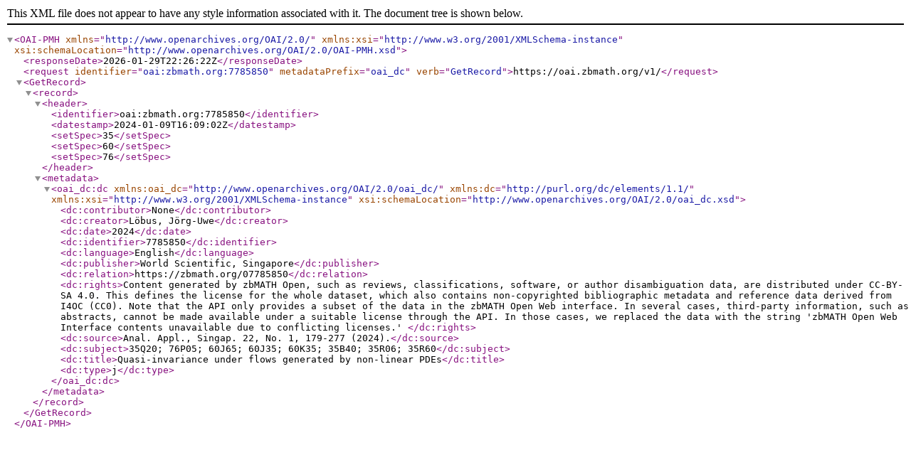

--- FILE ---
content_type: text/xml; charset=utf-8
request_url: https://oai.zbmath.org/v1/?verb=GetRecord&metadataPrefix=oai_dc&identifier=oai%3Azbmath.org%3A7785850
body_size: 1096
content:
<?xml version="1.0" encoding="utf-8"?>
<OAI-PMH xmlns="http://www.openarchives.org/OAI/2.0/" xmlns:xsi="http://www.w3.org/2001/XMLSchema-instance" xsi:schemaLocation="http://www.openarchives.org/OAI/2.0/OAI-PMH.xsd">
	<responseDate>2026-01-29T22:26:22Z</responseDate>
	<request identifier="oai:zbmath.org:7785850" metadataPrefix="oai_dc" verb="GetRecord">https://oai.zbmath.org/v1/</request>
	<GetRecord>
		<record>
			<header>
				<identifier>oai:zbmath.org:7785850</identifier>
				<datestamp>2024-01-09T16:09:02Z</datestamp>
				<setSpec>35</setSpec>
				<setSpec>60</setSpec>
				<setSpec>76</setSpec>
			</header>
			<metadata>
				<oai_dc:dc xmlns:oai_dc="http://www.openarchives.org/OAI/2.0/oai_dc/" xmlns:dc="http://purl.org/dc/elements/1.1/" xmlns:xsi="http://www.w3.org/2001/XMLSchema-instance" xsi:schemaLocation="http://www.openarchives.org/OAI/2.0/oai_dc.xsd">
					<dc:contributor>None</dc:contributor>
					<dc:creator>Löbus, Jörg-Uwe</dc:creator>
					<dc:date>2024</dc:date>
					<dc:identifier>7785850</dc:identifier>
					<dc:language>English</dc:language>
					<dc:publisher>World Scientific, Singapore</dc:publisher>
					<dc:relation>https://zbmath.org/07785850</dc:relation>
					<dc:rights>Content generated by zbMATH Open, such as reviews,
    classifications, software, or author disambiguation data,
    are distributed under CC-BY-SA 4.0. This defines the license for the
    whole dataset, which also contains non-copyrighted bibliographic
    metadata and reference data derived from I4OC (CC0). Note that the API
    only provides a subset of the data in the zbMATH Open Web interface. In
    several cases, third-party information, such as abstracts, cannot be
    made available under a suitable license through the API. In those cases,
    we replaced the data with the string 'zbMATH Open Web Interface contents
    unavailable due to conflicting licenses.' </dc:rights>
					<dc:source>Anal. Appl., Singap. 22, No. 1, 179-277 (2024).</dc:source>
					<dc:subject>35Q20; 76P05; 60J65; 60J35; 60K35; 35B40; 35R06; 35R60</dc:subject>
					<dc:title>Quasi-invariance under flows generated by non-linear PDEs</dc:title>
					<dc:type>j</dc:type>
				</oai_dc:dc>
			</metadata>
		</record>
	</GetRecord>
</OAI-PMH>
